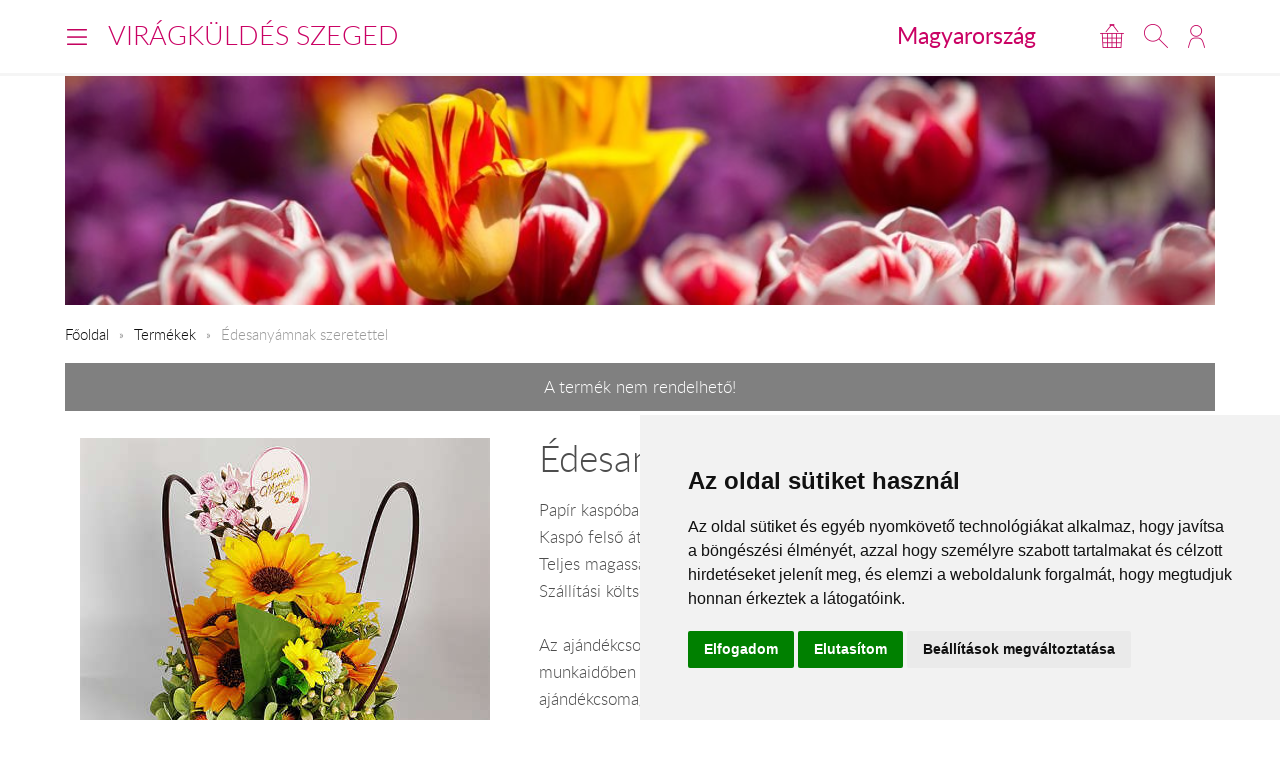

--- FILE ---
content_type: text/html; charset=UTF-8
request_url: https://www.viragkuldesszeged.hu/hu/tartos95d/
body_size: 5685
content:
<!DOCTYPE html>
<!--[if lt IE 7 ]><html lang="hu" class="ie6"><![endif]--><!--[if (gt IE 6)|!(IE)]><!--><html lang="hu"><!--<![endif]-->
<head>
  <meta charset="utf-8">
  <title>Édesanyámnak szeretettel</title>
  <meta name="description" content="Papír kaspóba tűzött sárga selyem napraforgó  és zöldek.  Kaspó felső átmérője kb: 10-12 cm. Teljes magassága kb: 25-28 cm. Szállítási költség: 0 Ft.">
  <meta name="robots" content="index, follow">
  <meta property="og:type" content="product">
<meta property="og:url" content="https://www.viragkuldesszeged.hu/hu/tartos95d/">
<meta property="og:title" content="Édesanyámnak szeretettel">
<meta property="og:description" content="Papír kaspóba tűzött sárga selyem napraforgó  és zöldek.  Kaspó felső átmérője kb: 10-12 cm. Teljes magassága kb: 25-28 cm. Szállítási költség: 0 Ft.">
<meta property="og:image" content="https://viragavilagba-files.s3.eu-west-1.amazonaws.com/prod/Lrg_1714115258348.jpg">
<meta property="product:price:amount" content="11760">
<meta property="product:price:currency" content="HUF">
<meta property="product:availability" content="oos">
  <link rel="alternate" hreflang="en" href="https://www.viragkuldesszeged.hu/en/tartos95d/">
  <meta name="viewport" content="width=device-width, initial-scale=1.0">
  <meta name="apple-mobile-web-app-capable" content="yes">
  <link rel="canonical" href="https://www.viragkuldesszeged.hu/hu/tartos95d/" />
      <meta name="format-detection" content="telephone=no">
  <meta name="google-site-verification" content="tgdGeqSX-zZbe1gUC5zWXTIF7cRkmyZASFE23CiIKT8"/>    <link rel="stylesheet" href="/styles/theme-default.css?v=170215">
  <link rel="apple-touch-icon" sizes="57x57" href="/images/favicon/default/apple-touch-icon-57x57.png">
  <link rel="apple-touch-icon" sizes="60x60" href="/images/favicon/default/apple-touch-icon-60x60.png">
  <link rel="apple-touch-icon" sizes="72x72" href="/images/favicon/default/apple-touch-icon-72x72.png">
  <link rel="apple-touch-icon" sizes="76x76" href="/images/favicon/default/apple-touch-icon-76x76.png">
  <link rel="apple-touch-icon" sizes="114x114" href="/images/favicon/default/apple-touch-icon-114x114.png">
  <link rel="apple-touch-icon" sizes="120x120" href="/images/favicon/default/apple-touch-icon-120x120.png">
  <link rel="apple-touch-icon" sizes="144x144" href="/images/favicon/default/apple-touch-icon-144x144.png">
  <link rel="apple-touch-icon" sizes="152x152" href="/images/favicon/default/apple-touch-icon-152x152.png">
  <link rel="apple-touch-icon" sizes="180x180" href="/images/favicon/default/apple-touch-icon-180x180.png">
  <link rel="icon" type="image/png" href="/images/favicon/default/favicon-32x32.png" sizes="32x32">
  <link rel="icon" type="image/png" href="/images/favicon/default/favicon-194x194.png" sizes="194x194">
  <link rel="icon" type="image/png" href="/images/favicon/default/favicon-96x96.png" sizes="96x96">
  <link rel="icon" type="image/png" href="/images/favicon/default/android-chrome-192x192.png" sizes="192x192">
  <link rel="icon" type="image/png" href="/images/favicon/default/favicon-16x16.png" sizes="16x16">
  <link rel="manifest" href="/images/favicon/default/manifest.json">
  <link rel="mask-icon" href="/images/favicon/default/safari-pinned-tab.svg" color="#c50964">
  <link rel="shortcut icon" href="/images/favicon/default/favicon.ico">
  <meta name="apple-mobile-web-app-title" content="Virágküldés">
  <meta name="application-name" content="Virágküldés">
  <meta name="msapplication-TileImage" content="/images/favicon/default/mstile-144x144.png">
  <meta name="msapplication-config" content="/images/favicon/default/browserconfig.xml">
	<!--[if lt IE 9]>
	<script src="//html5shiv.googlecode.com/svn/trunk/html5.js"></script>
	<![endif]-->
  <script>var _timestamp = '1769120278';</script>
    <script>
    (function(i,s,o,g,r,a,m){i['GoogleAnalyticsObject']=r;i[r]=i[r]||function(){
    (i[r].q=i[r].q||[]).push(arguments)},i[r].l=1*new Date();a=s.createElement(o),
    m=s.getElementsByTagName(o)[0];a.async=1;a.src=g;m.parentNode.insertBefore(a,m)
    })(window,document,'script','//www.google-analytics.com/analytics.js','ga');

    ga('create', 'UA-73201640-19', 'auto', {'allowLinker': true});
    ga('require', 'linker');
    ga('linker:autoLink', ['rendeles.viragavilagba.hu'] );

    GAEcomm = true;
  </script>
      <!-- Facebook Pixel Code -->
  <script>
  !function(f,b,e,v,n,t,s){if(f.fbq)return;n=f.fbq=function(){n.callMethod?
  n.callMethod.apply(n,arguments):n.queue.push(arguments)};if(!f._fbq)f._fbq=n;
  n.push=n;n.loaded=!0;n.version='2.0';n.queue=[];t=b.createElement(e);t.async=!0;
  t.src=v;s=b.getElementsByTagName(e)[0];s.parentNode.insertBefore(t,s)}(window,
  document,'script','https://connect.facebook.net/en_US/fbevents.js');

  fbq('init', '463021431616084');
  fbq('track', "PageView");
  FBEcomm = true;
  </script>
  <noscript><img height="1" width="1" style="display:none"
  src="https://www.facebook.com/tr?id=1565174520479268&ev=PageView&noscript=1"
  /></noscript>
  <!-- End Facebook Pixel Code -->
    <script type="application/ld+json">
  {
    "@context": "http://schema.org",
    "@type": "WebSite",
    "url": "https://www.viragkuldesszeged.hu",
    "potentialAction": {
      "@type": "SearchAction",
      "target": "https://www.viragkuldesszeged.hu/hu/kereses/?q={search_term_string}",
      "query-input": "required name=search_term_string"
    }
  }
  </script>
    

  <script async src="https://www.googletagmanager.com/gtag/js?id=GTM-KLW8XWB"></script>
  <script>
    window.dataLayer = window.dataLayer || [];

    function gtag() {
      dataLayer.push(arguments);
    }
    gtag('consent', 'default', {
      'ad_storage': 'denied',
      'ad_user_data': 'denied',
      'ad_personalization': 'denied',
      'analytics_storage': 'denied'
    });
    gtag('js', new Date());
    gtag('config', 'GTM-KLW8XWB');
  </script>
  <!-- Google Tag Manager -->
  <script>(function(w,d,s,l,i){w[l]=w[l]||[];w[l].push({'gtm.start':
  new Date().getTime(),event:'gtm.js'});var f=d.getElementsByTagName(s)[0],
  j=d.createElement(s),dl=l!='dataLayer'?'&l='+l:'';j.async=true;j.src=
  'https://www.googletagmanager.com/gtm.js?id='+i+dl;f.parentNode.insertBefore(j,f);
  })(window,document,'script','dataLayer','GTM-KLW8XWB');</script>
  <!-- End Google Tag Manager -->

  <script type="text/javascript" src="https://www.termsfeed.com/public/cookie-consent/4.1.0/cookie-consent.js" charset="UTF-8"></script>
  <script type="text/javascript" charset="UTF-8">
  document.addEventListener('DOMContentLoaded', function () {
  cookieconsent.run({"notice_banner_type":"simple","consent_type":"express","palette":"light","language":"hu","page_load_consent_levels":["strictly-necessary"],"notice_banner_reject_button_hide":false,"preferences_center_close_button_hide":false,"page_refresh_confirmation_buttons":false,"website_name":"","website_privacy_policy_url":"https://www.viragavilagba.hu/hu/adatkezelesi-tajekoztato/","callbacks": {
	"scripts_specific_loaded": (level) => {
		switch(level) {
			case 'targeting':
				gtag('consent', 'update', {
					'ad_storage': 'granted',
					'ad_user_data': 'granted',
					'ad_personalization': 'granted',
					'analytics_storage': 'granted'
				});
				break;
		}
	}
},
"callbacks_force": true});
  });
  </script>

  <script>
      // Create BP element on the window
      window["bp"] = window["bp"] || function () {
          (window["bp"].q = window["bp"].q || []).push(arguments);
      };
      window["bp"].l = 1 * new Date();

      // Insert a script tag on the top of the head to load bp.js
      scriptElement = document.createElement("script");
      firstScript = document.getElementsByTagName("script")[0];
      scriptElement.async = true;
      scriptElement.src = 'https://pixel.barion.com/bp.js';
      firstScript.parentNode.insertBefore(scriptElement, firstScript);
      window['barion_pixel_id'] = 'BP-lzQnY9KARc-78';            

      // Send init event
      bp('init', 'addBarionPixelId', window['barion_pixel_id']);
  </script>

  <noscript>
      <img height="1" width="1" style="display:none" alt="Barion Pixel" src="https://pixel.barion.com/a.gif?ba_pixel_id='BP-lzQnY9KARc-78'&ev=contentView&noscript=1">
  </noscript>

</head>
<body class="inside PAGE_STYLE">

<!-- Your customer chat code-->
<a href="https://m.me/148602391844716" target="_blank" style="position: fixed; right: 24px; bottom: 24px; width: 60px; height: 60px; background-color: #ca0264; display: flex; justify-content: center; align-items: center; border-radius: 60px; z-index: 1000;"><img src="/images/messenger.svg" style="width: 36px; border: none;"></a>

<header id="masterHead">
  <div class="holder">
    <div class="units-row end">
      <div class="unit-50 end">
        <div id="navToggle">
          <span>Menü</span>
        </div>

        <div class="masterTitle"><a href="https://www.viragkuldesszeged.hu" target="_top">Virágküldés Szeged</a></div>
      </div>

      <div class="unit-50 text-right end">
        <div class="countryHolder">
          <a href="https://www.viragkuldesszeged.hu/hu/orszagok/" target="_top">Magyarország</a>
        </div>

        <div class="btnsHolder"><a id="iconCart" href="https://www.viragkuldesszeged.hu/hu/kosar/" target="_top" class="iconCart" title="Kosár"></a><a id="toggleSearch" href="#search" target="_top" class="iconSearch" title="Keresés"></a><a href="https://www.viragkuldesszeged.hu/hu/profil/" target="_top" class="iconAccount" title="Fiókom"></a></div>      </div>
    </div>

    <div class="menuHolder">
      <div class="inner" id="menuHolder">
        <div class="units-row units-split end">
          <div class="unit-25 end"><h3>Virágküldés</h3><nav class="nav nav-stacked"><ul><li><a href="https://www.viragkuldesszeged.hu/hu/viragkuldes-szeged-viragkuldes-csongrad-viragkuldes-hodmezovasarhely/" title="Üzleteink" target="_top">Üzleteink</a></li><li><a href="https://www.viragkuldesszeged.hu/hu/termekek//?type=2" title="Virágcsokrok" target="_top">Virágcsokrok</a></li><li><a href="https://www.viragkuldesszeged.hu/hu/termekek//?type=58" title="Szálas virágok" target="_top">Szálas virágok</a></li><li><a href="https://www.viragkuldesszeged.hu/hu/termekek//?occaison=22" title="Koszorú küldés" target="_top">Koszorú küldés</a></li><li><a href="https://www.viragkuldesszeged.hu/hu/termekek//?type=46" title="Ajándékok" target="_top">Ajándékok</a></li><li><a href="https://www.viragkuldesszeged.hu/hu/termekek//hu/termekek/" title="Összes termék" target="_top">Összes termék</a></li></ul></nav></div><div class="unit-25 end"><h3>Információk</h3><nav class="nav nav-stacked"><ul><li><a href="https://www.viragkuldesszeged.hu/hu/altalanos-informaciok/" title="Általános információk" target="_top">Általános információk</a></li><li><a href="https://www.viragkuldesszeged.hu/hu/ugyfelszolgalat/" title="Ügyfélszolgálat" target="_top">Ügyfélszolgálat</a></li><li><a href="https://www.viragkuldesszeged.hu/hu/viragkuldes-magyarorszag/" title="virágküldés Magyarország" target="_top">virágküldés Magyarország</a></li></ul></nav></div>          <div class="unit-25 end">
            <h3>Lokalizáció</h3>

            <form class="forms end" action="#" method="get">
              <label>
                <select id="siteLanguage" name="siteLanguage" class="width-100">
                  <option value="hu" selected="selected" data-url="https://www.viragkuldesszeged.hu/hu/">Magyar</option>
                  <option value="en"  data-url="https://www.viragkuldesszeged.hu/en/tartos95d/">English</option>
                </select>
              </label>

              <label>
                <select id="siteCurrency" name="siteCurrency" class="width-100" data-url="?setCurrency=[VALUE]">
                  <option value="HUF" selected="selected">HUF</option>
                  <option value="EUR" >EUR</option>
                </select>
              </label>
            </form>
          </div>

          <div class="unit-25 end">
            <h3 class="text-centered">Neked ajánljuk!</h3>
            <a href="https://www.viragkuldesszeged.hu/hu/orchidea/" target="_top" class="imageHolder"><img src="https://static.viragavilagba.hu/images/products/1369/1764828232-med.jpg" alt="" width="200"></a>          </div>
        </div>
      </div>
    </div>
  </div>

  <div class="searchHolder">
    <div class="holder">
      <form action="https://www.viragkuldesszeged.hu/hu/kereses/" method="get">
        <input type="search" name="q" placeholder="Írd ide, mit keressünk számodra...">
        <input type="submit" class="btn btn-bold btn-primary" value="Keresés">
      </form>
    </div>
  </div>
</header>

<div class="masterHolder">

<div id="mainSlider" class="fullSlider" data-cycle-slides="> .slide" data-cycle-log="false" data-cycle-speed="1500">
  <div class="slide">
    <img src="/images/headers/default.jpg" alt="">
  </div>
</div>

<div class="masterContent">

  
  <nav class="breadcrumbs">
    <ul>
      <li><a href="https://www.viragkuldesszeged.hu">Főoldal</a></li>
      <li><a href="https://www.viragkuldesszeged.hu/hu/termekek/" target="_top">Termékek</a></li><li><span>Édesanyámnak szeretettel</span></li>    </ul>
  </nav><div class="tools-alert tools-alert-gray text-centered">A termék nem rendelhető!</div><section class="productHolder borderBottom" itemscope itemtype="http://schema.org/Product"><div class="units-row"><div class="unit-40 text-centered"><img src="https://static.viragavilagba.hu/images/products/31625/1714461783-lrg.jpg" alt="Édesanyámnak szeretettel" itemprop="image"><br></div><div class="unit-60"><h1 itemprop="name">Édesanyámnak szeretettel</h1><p itemprop="description">Papír kaspóba tűzött sárga selyem napraforgó  és zöldek.<br />
Kaspó felső átmérője kb: 10-12 cm.<br />
Teljes magassága kb: 25-28 cm.<br />
Szállítási költség: 0 Ft.<br />
<br />
Az ajándékcsomagok vidéken készülnek, és az MPL vagy a GLS kézbesíti munkanapokon, munkaidőben 8-16 óra között, érintésmentes kiszállítással, szállítási ideje 1 munkanap, az ajándékcsomagok tartalma készlettől és beszerezhetőségtől függően eltérhetnek.<br />
<br />
Több ajándékcsomag és tartós virág egy címre is rendelhető egy rendelésen belül, viszont élő virággal együtt ajándékcsomag nem rendelhető.</p><hr><h3>Ajándékküldés ára</h3><ul class="blocks-3"><li class="end text-centered" itemprop="offers" itemscope="itemscope" itemtype="http://schema.org/Offer"><meta itemprop="priceCurrency" content="HUF" /><meta itemprop="price" content="11760" /><link itemprop="availability" href="https://schema.org/OutOfStock" /><a href="#" class="btn btn-product-option active">11 760 Ft<input class="hide" type="radio" name="ProductOption" value="Min" checked="checked"></a><small>standard</small></li></ul><hr><div class="btnsHolder"></div></div></div><script>ga('require', 'ec');ga('ec:addProduct', {'id': '31625','name': 'Édesanyámnak szeretettel',});ga('ec:setAction', 'detail');if (typeof FBEcomm !== 'undefined') { fbq('track', 'ViewContent'); }</script></section><section class="borderBottom"><h2 class="text-centered color-primary">Neked ajánljuk!</h2><div class="units-row productList productSuggestion text-centered"><div class="unit-33 itemSmall"><a href="https://www.viragkuldesszeged.hu/hu/h_84/"><div class="imgHolder"><img src="https://static.viragavilagba.hu/images/products/2278/1731748528-med.jpg" alt=""></div><div class="productDetails"><h3>20 szál narancssárga rózsa kötegben</h3><span class="price">44 000 Ft-tól</span></div></a></div><div class="unit-33 "><a href="https://www.viragkuldesszeged.hu/hu/ujcsokor14/"><div class="imgHolder"><img src="https://static.viragavilagba.hu/images/products/31673/1745476941-med.jpg" alt=""></div><div class="productDetails"><h3>Fantázia - vörös/pasztell szezoncsokor</h3><span class="price">24 400 Ft-tól</span></div></a></div><div class="unit-33 itemSmall"><a href="https://www.viragkuldesszeged.hu/hu/tartos232/"><div class="imgHolder"><img src="https://static.viragavilagba.hu/images/products/31767/1731754626-med.jpg" alt=""></div><div class="productDetails"><h3>VEGA ajándék csomag</h3><span class="price">14 000 Ft-tól</span></div></a></div></div></section>
  
</div>
</div>

<footer id="masterFoot">
  <div class="holder">

    <div class="text-centered paymentMethods">
      <p>Elfogadott fizetési módok</p>
      <img src="/images/iconPaymentMethods.png" alt="" style="height: 48px;">
      <img src="/images/iconCardPaypal.png" alt="Paypal" style="height: 48px;">
    </div>

    <nav>
            <span><a href="/hu/aszf/" title="Á.SZ.F." target="_blank">Á.SZ.F.</a></span>
      <span><a href="/hu/impresszum/" title="Impresszum" target="_blank">Impresszum</a></span>
      <span><a href="/hu/adatkezelesi-tajekoztato/" title="Adatkezelési tájékoztató" target="_blank">Adatkezelési tájékoztató</a></span>
    </nav>
  </div><!-- .holder -->

  <p class="copyright">Minden jog fenntartva &copy; 2026 | <a href="tel:+36204888362">+36
      20 488-8362</a> | www.viragkuldesszeged.hu</p>

</footer><!-- #masterFoot -->

  <script>
    ga('send', 'pageview');
  </script>

<script src="/scripts/jquery.min.js"></script>
<!--   <script src="/scripts/jquery.cycle.js"></script> -->
<!--   <script src="/fancybox/jquery.fancybox.pack.js"></script> -->
<script type="text/javascript" src="/scripts/numeral.min.js"></script>
<script type="text/javascript" src="/scripts/jquery.general.js?v=170215"></script>

<script defer src="https://static.cloudflareinsights.com/beacon.min.js/vcd15cbe7772f49c399c6a5babf22c1241717689176015" integrity="sha512-ZpsOmlRQV6y907TI0dKBHq9Md29nnaEIPlkf84rnaERnq6zvWvPUqr2ft8M1aS28oN72PdrCzSjY4U6VaAw1EQ==" data-cf-beacon='{"version":"2024.11.0","token":"13ebe05504654749bdc7334411be1e9a","r":1,"server_timing":{"name":{"cfCacheStatus":true,"cfEdge":true,"cfExtPri":true,"cfL4":true,"cfOrigin":true,"cfSpeedBrain":true},"location_startswith":null}}' crossorigin="anonymous"></script>
</body>
</html>


--- FILE ---
content_type: text/plain
request_url: https://www.google-analytics.com/j/collect?v=1&_v=j102&a=1294330134&t=pageview&_s=1&dl=https%3A%2F%2Fwww.viragkuldesszeged.hu%2Fhu%2Ftartos95d%2F&ul=en-us%40posix&dt=%C3%89desany%C3%A1mnak%20szeretettel&sr=1280x720&vp=1280x720&_u=aGBACEIJBAAAACAMI~&jid=85565243&gjid=1399125767&cid=2094157524.1769120280&tid=UA-73201640-19&_gid=987240052.1769120280&_r=1&_slc=1&pa=detail&pr1id=31625&pr1nm=%C3%89desany%C3%A1mnak%20szeretettel&z=1793547661
body_size: -452
content:
2,cG-XSJK0MSL5F